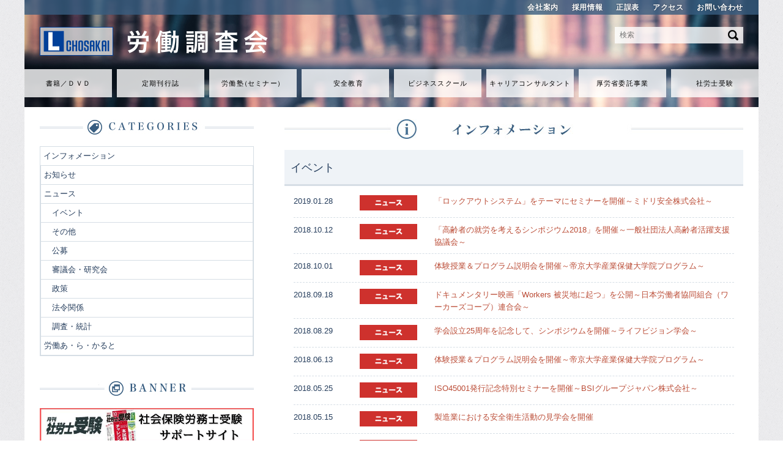

--- FILE ---
content_type: text/html; charset=UTF-8
request_url: https://www.chosakai.co.jp/category/information/news/news_cat05/page/2/
body_size: 8445
content:
				<!DOCTYPE HTML>
<html lang="ja">
<head>
<meta http-equiv="X-UA-Compatible" content="IE=Edge,chrome=1" />
<meta charset="UTF-8">
<meta name="viewport" content="width=1200" />
<link rel="stylesheet" href="https://www.chosakai.co.jp/wp/wp-content/themes/chosakai/style.css" />
<link rel="stylesheet" href="https://www.chosakai.co.jp/wp/wp-content/themes/chosakai/content.css" />
<link rel="stylesheet" href="https://www.chosakai.co.jp/wp/wp-content/themes/chosakai/renew/renew.css">

<title>イベント | 労働調査会 - Part 2</title>
<!--[if lt IE 9]>
<script src="https://www.chosakai.co.jp/wp/wp-content/themes/chosakai/include/html5shiv.js"></script>
<![endif]-->

<!-- All in One SEO Pack 2.12 by Michael Torbert of Semper Fi Web Design[485,497] -->
<link rel='prev' href='https://www.chosakai.co.jp/category/information/news/news_cat05/' />
<link rel='next' href='https://www.chosakai.co.jp/category/information/news/news_cat05/page/3/' />

<link rel="canonical" href="https://www.chosakai.co.jp/category/information/news/news_cat05/page/2/" />
			<script type="text/javascript" >
				window.ga=window.ga||function(){(ga.q=ga.q||[]).push(arguments)};ga.l=+new Date;
				ga('create', 'UA-74306334-1', 'auto');
				// Plugins
				
				ga('send', 'pageview');
			</script>
			<script async src="https://www.google-analytics.com/analytics.js"></script>
			<!-- /all in one seo pack -->
<link rel='dns-prefetch' href='//s.w.org' />
<link rel="alternate" type="application/rss+xml" title="労働調査会 &raquo; イベント カテゴリーのフィード" href="https://www.chosakai.co.jp/category/information/news/news_cat05/feed/" />
		<script type="text/javascript">
			window._wpemojiSettings = {"baseUrl":"https:\/\/s.w.org\/images\/core\/emoji\/11.2.0\/72x72\/","ext":".png","svgUrl":"https:\/\/s.w.org\/images\/core\/emoji\/11.2.0\/svg\/","svgExt":".svg","source":{"concatemoji":"https:\/\/www.chosakai.co.jp\/wp\/wp-includes\/js\/wp-emoji-release.min.js?ver=5.1.1"}};
			!function(a,b,c){function d(a,b){var c=String.fromCharCode;l.clearRect(0,0,k.width,k.height),l.fillText(c.apply(this,a),0,0);var d=k.toDataURL();l.clearRect(0,0,k.width,k.height),l.fillText(c.apply(this,b),0,0);var e=k.toDataURL();return d===e}function e(a){var b;if(!l||!l.fillText)return!1;switch(l.textBaseline="top",l.font="600 32px Arial",a){case"flag":return!(b=d([55356,56826,55356,56819],[55356,56826,8203,55356,56819]))&&(b=d([55356,57332,56128,56423,56128,56418,56128,56421,56128,56430,56128,56423,56128,56447],[55356,57332,8203,56128,56423,8203,56128,56418,8203,56128,56421,8203,56128,56430,8203,56128,56423,8203,56128,56447]),!b);case"emoji":return b=d([55358,56760,9792,65039],[55358,56760,8203,9792,65039]),!b}return!1}function f(a){var c=b.createElement("script");c.src=a,c.defer=c.type="text/javascript",b.getElementsByTagName("head")[0].appendChild(c)}var g,h,i,j,k=b.createElement("canvas"),l=k.getContext&&k.getContext("2d");for(j=Array("flag","emoji"),c.supports={everything:!0,everythingExceptFlag:!0},i=0;i<j.length;i++)c.supports[j[i]]=e(j[i]),c.supports.everything=c.supports.everything&&c.supports[j[i]],"flag"!==j[i]&&(c.supports.everythingExceptFlag=c.supports.everythingExceptFlag&&c.supports[j[i]]);c.supports.everythingExceptFlag=c.supports.everythingExceptFlag&&!c.supports.flag,c.DOMReady=!1,c.readyCallback=function(){c.DOMReady=!0},c.supports.everything||(h=function(){c.readyCallback()},b.addEventListener?(b.addEventListener("DOMContentLoaded",h,!1),a.addEventListener("load",h,!1)):(a.attachEvent("onload",h),b.attachEvent("onreadystatechange",function(){"complete"===b.readyState&&c.readyCallback()})),g=c.source||{},g.concatemoji?f(g.concatemoji):g.wpemoji&&g.twemoji&&(f(g.twemoji),f(g.wpemoji)))}(window,document,window._wpemojiSettings);
		</script>
		<style type="text/css">
img.wp-smiley,
img.emoji {
	display: inline !important;
	border: none !important;
	box-shadow: none !important;
	height: 1em !important;
	width: 1em !important;
	margin: 0 .07em !important;
	vertical-align: -0.1em !important;
	background: none !important;
	padding: 0 !important;
}
</style>
	<link rel='stylesheet' id='wp-block-library-css'  href='https://www.chosakai.co.jp/wp/wp-includes/css/dist/block-library/style.min.css?ver=5.1.1' type='text/css' media='all' />
<link rel='stylesheet' id='font-awesome-css'  href='https://www.chosakai.co.jp/wp/wp-content/plugins/arconix-shortcodes/includes/css/font-awesome.min.css?ver=4.6.3' type='text/css' media='all' />
<link rel='stylesheet' id='arconix-shortcodes-css'  href='https://www.chosakai.co.jp/wp/wp-content/plugins/arconix-shortcodes/includes/css/arconix-shortcodes.min.css?ver=2.1.7' type='text/css' media='all' />
<link rel='stylesheet' id='contact-form-7-css'  href='https://www.chosakai.co.jp/wp/wp-content/plugins/contact-form-7/includes/css/styles.css?ver=5.1.1' type='text/css' media='all' />
<link rel='stylesheet' id='wp-pagenavi-css'  href='https://www.chosakai.co.jp/wp/wp-content/plugins/wp-pagenavi/pagenavi-css.css?ver=2.70' type='text/css' media='all' />
<link rel='stylesheet' id='mimetypes-link-icons-css'  href='https://www.chosakai.co.jp/wp/wp-content/plugins/mimetypes-link-icons/css/style.php?cssvars=bXRsaV9oZWlnaHQ9MTYmbXRsaV9pbWFnZV90eXBlPXBuZyZtdGxpX2xlZnRvcnJpZ2h0PWxlZnQ&#038;ver=3.0' type='text/css' media='all' />
<script type='text/javascript' src='https://www.chosakai.co.jp/wp/wp-includes/js/jquery/jquery.js?ver=1.12.4'></script>
<script type='text/javascript' src='https://www.chosakai.co.jp/wp/wp-includes/js/jquery/jquery-migrate.min.js?ver=1.4.1'></script>
<script type='text/javascript' src='https://www.chosakai.co.jp/wp/wp-content/themes/chosakai/include/jquery.tile.js?ver=5.1.1'></script>
<script type='text/javascript' src='https://www.chosakai.co.jp/wp/wp-content/themes/chosakai/include/jquery.carouFredSel-6.2.1-packed.js?ver=5.1.1'></script>
<script type='text/javascript' src='https://www.chosakai.co.jp/wp/wp-content/themes/chosakai/include/base.js?ver=5.1.1'></script>
<link rel='https://api.w.org/' href='https://www.chosakai.co.jp/wp-json/' />
<link rel="EditURI" type="application/rsd+xml" title="RSD" href="https://www.chosakai.co.jp/wp/xmlrpc.php?rsd" />
<link rel="wlwmanifest" type="application/wlwmanifest+xml" href="https://www.chosakai.co.jp/wp/wp-includes/wlwmanifest.xml" /> 
<meta name="generator" content="WordPress 5.1.1" />
	<script type="text/javascript" src="http://maps.google.com/maps/api/js?sensor=false"></script>
	<style type="text/css">
        .entry-content img {max-width: 100000%; /* override */}
    </style> 
	<script type="text/javascript">
	window._se_plugin_version = '8.1.9';
</script>
<meta name="redi-version" content="1.1.3" /></head>
<body class="archive paged category category-news_cat05 category-405 paged-2 category-paged-2">




<div class="wrapper ">
<div id="container" class="sub">





<header>
	<div class="header_sub clearfix">
		<ul class="clearfix">
			<li><a href="https://www.chosakai.co.jp/company">会社案内</a></li>
			<li><a href="https://www.chosakai.co.jp/recruit">採用情報</a></li>
			<li><a href="https://www.chosakai.co.jp/errata">正誤表</a></li>
			<li><a href="https://www.chosakai.co.jp/company">アクセス</a></li>
			<li><a href="https://www.chosakai.co.jp/contact">お問い合わせ</a></li>
		</ul>
	</div><!-- .header_sub -->
	<div class="header_main">
		<div class="header_main_inner clearfix">
			<h1><a href="https://www.chosakai.co.jp"><img src="https://www.chosakai.co.jp/wp/wp-content/themes/chosakai/images/renew/logo.png" alt="労働調査会"></a></h1>
			<form action="https://www.chosakai.co.jp/" method="get">
									<input type="text" placeholder="検索" name="s" id="s">
								<input type="image" src="https://www.chosakai.co.jp/wp/wp-content/themes/chosakai/images/renew/search_button.png" alt="検索">
			</form>
		</div><!-- .header_main_inner -->
		<ul class="clearfix">
            <li><a href="https://www.chosakai.co.jp/publications">書籍／ＤＶＤ</a></li>
            <li><a href="https://www.chosakai.co.jp/teikishi">定期刊行誌</a></li>
            <li><a href="https://www.chosakai.co.jp/seminar">労働<span class="space_01">塾</span><span class="space_02">（</span>セミナ<span class="space_02">ー</span>）</a></li>
            <li><a href="https://www.chosakai.co.jp/education">安全教育</a></li>
            <li><a href="http://biz.chosakai.ne.jp/">ビジネススクール</a></li>
            <li><a href="https://career-chosakai.jp/">キャリアコンサルタント</a></li>
			<li><a href="https://www.chosakai.co.jp/information/info/20613/">厚労省委託事業</a></li>
			<li><a href="http://m-sharoushi.chosakai.ne.jp/">社労士受験</a></li>
		</ul>
	</div><!-- .header_main -->
</header>
				<div id="content_wrap" class="clearfix">	
					<div id="content_wrap_in" class="clearfix">
						<div id="main_content">






																						<h2><img src="https://www.chosakai.co.jp/wp/wp-content/themes/chosakai/images/info_h_information.jpg" width="750" alt="" /></h2>


							<section class="entry">

														<h2>イベント</h2>
															<!--								-->
								
								


    <!-- content Start -->
								
								<ul class="topic_list">
																		
									<li class="clearfix"><span class="date">2019.01.28</span>
									
																											<!-- WP_Term Object
(
    [term_id] => 36
    [name] => ニュース
    [slug] => news
    [term_group] => 0
    [term_taxonomy_id] => 36
    [taxonomy] => category
    [description] => 
    [parent] => 1
    [count] => 733
    [filter] => raw
    [term_order] => 6
)
 -->
									<span class="category">
									<a href="https://www.chosakai.co.jp/category/information/news/">
									<img src="https://www.chosakai.co.jp/wp/wp-content/themes/chosakai/images/info_icon_news.gif" width="" alt="ニュース" />
									</a>
									</span>
																		
																											<span class="title"><a href="https://www.chosakai.co.jp/information/news/22096/">「ロックアウトシステム」をテーマにセミナーを開催～ミドリ安全株式会社～</a></span>
																		</li>
																	
									<li class="clearfix"><span class="date">2018.10.12</span>
									
																											<!-- WP_Term Object
(
    [term_id] => 36
    [name] => ニュース
    [slug] => news
    [term_group] => 0
    [term_taxonomy_id] => 36
    [taxonomy] => category
    [description] => 
    [parent] => 1
    [count] => 733
    [filter] => raw
    [term_order] => 6
)
 -->
									<span class="category">
									<a href="https://www.chosakai.co.jp/category/information/news/">
									<img src="https://www.chosakai.co.jp/wp/wp-content/themes/chosakai/images/info_icon_news.gif" width="" alt="ニュース" />
									</a>
									</span>
																		
																											<span class="title"><a href="https://www.chosakai.co.jp/information/news/21644/">「高齢者の就労を考えるシンポジウム2018」を開催～一般社団法人高齢者活躍支援協議会～</a></span>
																		</li>
																	
									<li class="clearfix"><span class="date">2018.10.01</span>
									
																											<!-- WP_Term Object
(
    [term_id] => 36
    [name] => ニュース
    [slug] => news
    [term_group] => 0
    [term_taxonomy_id] => 36
    [taxonomy] => category
    [description] => 
    [parent] => 1
    [count] => 733
    [filter] => raw
    [term_order] => 6
)
 -->
									<span class="category">
									<a href="https://www.chosakai.co.jp/category/information/news/">
									<img src="https://www.chosakai.co.jp/wp/wp-content/themes/chosakai/images/info_icon_news.gif" width="" alt="ニュース" />
									</a>
									</span>
																		
																											<span class="title"><a href="https://www.chosakai.co.jp/information/news/21595/">体験授業＆プログラム説明会を開催～帝京大学産業保健大学院プログラム～</a></span>
																		</li>
																	
									<li class="clearfix"><span class="date">2018.09.18</span>
									
																											<!-- WP_Term Object
(
    [term_id] => 36
    [name] => ニュース
    [slug] => news
    [term_group] => 0
    [term_taxonomy_id] => 36
    [taxonomy] => category
    [description] => 
    [parent] => 1
    [count] => 733
    [filter] => raw
    [term_order] => 6
)
 -->
									<span class="category">
									<a href="https://www.chosakai.co.jp/category/information/news/">
									<img src="https://www.chosakai.co.jp/wp/wp-content/themes/chosakai/images/info_icon_news.gif" width="" alt="ニュース" />
									</a>
									</span>
																		
																											<span class="title"><a href="https://www.chosakai.co.jp/information/news/21561/">ドキュメンタリー映画「Workers 被災地に起つ」を公開～日本労働者協同組合（ワーカーズコープ）連合会～</a></span>
																		</li>
																	
									<li class="clearfix"><span class="date">2018.08.29</span>
									
																											<!-- WP_Term Object
(
    [term_id] => 36
    [name] => ニュース
    [slug] => news
    [term_group] => 0
    [term_taxonomy_id] => 36
    [taxonomy] => category
    [description] => 
    [parent] => 1
    [count] => 733
    [filter] => raw
    [term_order] => 6
)
 -->
									<span class="category">
									<a href="https://www.chosakai.co.jp/category/information/news/">
									<img src="https://www.chosakai.co.jp/wp/wp-content/themes/chosakai/images/info_icon_news.gif" width="" alt="ニュース" />
									</a>
									</span>
																		
																											<span class="title"><a href="https://www.chosakai.co.jp/information/news/21239/">学会設立25周年を記念して、シンポジウムを開催～ライフビジョン学会～</a></span>
																		</li>
																	
									<li class="clearfix"><span class="date">2018.06.13</span>
									
																											<!-- WP_Term Object
(
    [term_id] => 36
    [name] => ニュース
    [slug] => news
    [term_group] => 0
    [term_taxonomy_id] => 36
    [taxonomy] => category
    [description] => 
    [parent] => 1
    [count] => 733
    [filter] => raw
    [term_order] => 6
)
 -->
									<span class="category">
									<a href="https://www.chosakai.co.jp/category/information/news/">
									<img src="https://www.chosakai.co.jp/wp/wp-content/themes/chosakai/images/info_icon_news.gif" width="" alt="ニュース" />
									</a>
									</span>
																		
																											<span class="title"><a href="https://www.chosakai.co.jp/information/news/20843/">体験授業＆プログラム説明会を開催～帝京大学産業保健大学院プログラム～</a></span>
																		</li>
																	
									<li class="clearfix"><span class="date">2018.05.25</span>
									
																											<!-- WP_Term Object
(
    [term_id] => 36
    [name] => ニュース
    [slug] => news
    [term_group] => 0
    [term_taxonomy_id] => 36
    [taxonomy] => category
    [description] => 
    [parent] => 1
    [count] => 733
    [filter] => raw
    [term_order] => 6
)
 -->
									<span class="category">
									<a href="https://www.chosakai.co.jp/category/information/news/">
									<img src="https://www.chosakai.co.jp/wp/wp-content/themes/chosakai/images/info_icon_news.gif" width="" alt="ニュース" />
									</a>
									</span>
																		
																											<span class="title"><a href="https://www.chosakai.co.jp/information/news/20762/">ISO45001発行記念特別セミナーを開催～BSIグループジャパン株式会社～</a></span>
																		</li>
																	
									<li class="clearfix"><span class="date">2018.05.15</span>
									
																											<!-- WP_Term Object
(
    [term_id] => 36
    [name] => ニュース
    [slug] => news
    [term_group] => 0
    [term_taxonomy_id] => 36
    [taxonomy] => category
    [description] => 
    [parent] => 1
    [count] => 733
    [filter] => raw
    [term_order] => 6
)
 -->
									<span class="category">
									<a href="https://www.chosakai.co.jp/category/information/news/">
									<img src="https://www.chosakai.co.jp/wp/wp-content/themes/chosakai/images/info_icon_news.gif" width="" alt="ニュース" />
									</a>
									</span>
																		
																											<span class="title"><a href="https://www.chosakai.co.jp/information/news/20719/">製造業における安全衛生活動の見学会を開催</a></span>
																		</li>
																	
									<li class="clearfix"><span class="date">2018.05.01</span>
									
																											<!-- WP_Term Object
(
    [term_id] => 36
    [name] => ニュース
    [slug] => news
    [term_group] => 0
    [term_taxonomy_id] => 36
    [taxonomy] => category
    [description] => 
    [parent] => 1
    [count] => 733
    [filter] => raw
    [term_order] => 6
)
 -->
									<span class="category">
									<a href="https://www.chosakai.co.jp/category/information/news/">
									<img src="https://www.chosakai.co.jp/wp/wp-content/themes/chosakai/images/info_icon_news.gif" width="" alt="ニュース" />
									</a>
									</span>
																		
																											<span class="title"><a href="https://www.chosakai.co.jp/information/news/20660/">「メンタルヘルス対策」をテーマにセミナーを開催～大原記念労働科学研究所～</a></span>
																		</li>
																	
									<li class="clearfix"><span class="date">2026.01.19</span>
									
																											<!-- WP_Term Object
(
    [term_id] => 405
    [name] => イベント
    [slug] => news_cat05
    [term_group] => 0
    [term_taxonomy_id] => 419
    [taxonomy] => category
    [description] => 
    [parent] => 36
    [count] => 138
    [filter] => raw
    [term_order] => 1
)
 -->
									<span class="category">
									<a href="https://www.chosakai.co.jp/category/information/news/news_cat05/">
									<img src="https://www.chosakai.co.jp/wp/wp-content/themes/chosakai/images/info_icon_news_cat05.gif" width="" alt="イベント" />
									</a>
									</span>
																		
																											<span class="title"><a href="https://www.chosakai.co.jp/information/news/news_cat05/35207/">第33回技能グランプリを開催～２月27日から４日間・大阪市等～</a></span>
																		</li>
																</ul>

								<div class='wp-pagenavi' role='navigation'>
<span class='pages'>2 / 14</span><a class="previouspostslink" rel="prev" href="https://www.chosakai.co.jp/category/information/news/news_cat05/">«</a><a class="page smaller" title="Page 1" href="https://www.chosakai.co.jp/category/information/news/news_cat05/">1</a><span aria-current='page' class='current'>2</span><a class="page larger" title="Page 3" href="https://www.chosakai.co.jp/category/information/news/news_cat05/page/3/">3</a><a class="page larger" title="Page 4" href="https://www.chosakai.co.jp/category/information/news/news_cat05/page/4/">4</a><a class="page larger" title="Page 5" href="https://www.chosakai.co.jp/category/information/news/news_cat05/page/5/">5</a><span class='extend'>...</span><a class="larger page" title="Page 10" href="https://www.chosakai.co.jp/category/information/news/news_cat05/page/10/">10</a><span class='extend'>...</span><a class="nextpostslink" rel="next" href="https://www.chosakai.co.jp/category/information/news/news_cat05/page/3/">»</a><a class="last" href="https://www.chosakai.co.jp/category/information/news/news_cat05/page/14/">最後 »</a>
</div>								
							</section>
							





						</div>
						<!-- // main content End -->
						
<div id="side_content">
	<aside>
		<!-- wenderhost subpages -->
		
		<!-- category list for archive, category, single template -->
						<div id="side_category" class="side_list_tal">
			<h2><img src="https://www.chosakai.co.jp/wp/wp-content/themes/chosakai/images/side_h_category.jpg" width="350" alt="カテゴリー" /></h2>

			
										
			<ul>
				<li class="cat-item cat-item-1 current-cat-ancestor"><a href="https://www.chosakai.co.jp/category/information/" >インフォメーション</a>
<ul class='children'>
	<li class="cat-item cat-item-35"><a href="https://www.chosakai.co.jp/category/information/info/" >お知らせ</a>
</li>
	<li class="cat-item cat-item-36 current-cat-parent current-cat-ancestor"><a href="https://www.chosakai.co.jp/category/information/news/" >ニュース</a>
	<ul class='children'>
	<li class="cat-item cat-item-405 current-cat"><a href="https://www.chosakai.co.jp/category/information/news/news_cat05/" >イベント</a>
</li>
	<li class="cat-item cat-item-404"><a href="https://www.chosakai.co.jp/category/information/news/news_cat07/" >その他</a>
</li>
	<li class="cat-item cat-item-406"><a href="https://www.chosakai.co.jp/category/information/news/news_cat06/" >公募</a>
</li>
	<li class="cat-item cat-item-407"><a href="https://www.chosakai.co.jp/category/information/news/news_cat03/" >審議会・研究会</a>
</li>
	<li class="cat-item cat-item-408"><a href="https://www.chosakai.co.jp/category/information/news/news_cat01/" >政策</a>
</li>
	<li class="cat-item cat-item-409"><a href="https://www.chosakai.co.jp/category/information/news/news_cat04/" >法令関係</a>
</li>
	<li class="cat-item cat-item-410"><a href="https://www.chosakai.co.jp/category/information/news/news_cat02/" >調査・統計</a>
</li>
	</ul>
</li>
	<li class="cat-item cat-item-34"><a href="https://www.chosakai.co.jp/category/information/alacarte/" >労働あ・ら・かると</a>
</li>
</ul>
</li>
			</ul>
		</div>
		




	<!-- 2017_03 Takayama date-archive commentout
		<div id="side_archive" class="side_list_tal">
			<h2><img src="https://www.chosakai.co.jp/wp/wp-content/themes/chosakai/images/side_h_archive.jpg" width="350" height="27" alt="アーカイブ" /></h2>

									<ul>
				<li><a href='https://www.chosakai.co.jp/date/2026/01/'>2026年1月</a></li>
	<li><a href='https://www.chosakai.co.jp/date/2025/12/'>2025年12月</a></li>
	<li><a href='https://www.chosakai.co.jp/date/2025/11/'>2025年11月</a></li>
	<li><a href='https://www.chosakai.co.jp/date/2025/10/'>2025年10月</a></li>
	<li><a href='https://www.chosakai.co.jp/date/2025/09/'>2025年9月</a></li>
	<li><a href='https://www.chosakai.co.jp/date/2025/08/'>2025年8月</a></li>
	<li><a href='https://www.chosakai.co.jp/date/2025/07/'>2025年7月</a></li>
	<li><a href='https://www.chosakai.co.jp/date/2025/06/'>2025年6月</a></li>
	<li><a href='https://www.chosakai.co.jp/date/2025/05/'>2025年5月</a></li>
	<li><a href='https://www.chosakai.co.jp/date/2025/04/'>2025年4月</a></li>
	<li><a href='https://www.chosakai.co.jp/date/2025/03/'>2025年3月</a></li>
	<li><a href='https://www.chosakai.co.jp/date/2025/02/'>2025年2月</a></li>
	<li><a href='https://www.chosakai.co.jp/date/2025/01/'>2025年1月</a></li>
	<li><a href='https://www.chosakai.co.jp/date/2024/12/'>2024年12月</a></li>
	<li><a href='https://www.chosakai.co.jp/date/2024/11/'>2024年11月</a></li>
	<li><a href='https://www.chosakai.co.jp/date/2024/10/'>2024年10月</a></li>
	<li><a href='https://www.chosakai.co.jp/date/2024/09/'>2024年9月</a></li>
	<li><a href='https://www.chosakai.co.jp/date/2024/08/'>2024年8月</a></li>
	<li><a href='https://www.chosakai.co.jp/date/2024/07/'>2024年7月</a></li>
	<li><a href='https://www.chosakai.co.jp/date/2024/06/'>2024年6月</a></li>
	<li><a href='https://www.chosakai.co.jp/date/2024/05/'>2024年5月</a></li>
	<li><a href='https://www.chosakai.co.jp/date/2024/04/'>2024年4月</a></li>
	<li><a href='https://www.chosakai.co.jp/date/2024/03/'>2024年3月</a></li>
	<li><a href='https://www.chosakai.co.jp/date/2024/02/'>2024年2月</a></li>
	<li><a href='https://www.chosakai.co.jp/date/2024/01/'>2024年1月</a></li>
	<li><a href='https://www.chosakai.co.jp/date/2023/12/'>2023年12月</a></li>
	<li><a href='https://www.chosakai.co.jp/date/2023/11/'>2023年11月</a></li>
	<li><a href='https://www.chosakai.co.jp/date/2023/10/'>2023年10月</a></li>
	<li><a href='https://www.chosakai.co.jp/date/2023/09/'>2023年9月</a></li>
	<li><a href='https://www.chosakai.co.jp/date/2023/08/'>2023年8月</a></li>
	<li><a href='https://www.chosakai.co.jp/date/2023/07/'>2023年7月</a></li>
	<li><a href='https://www.chosakai.co.jp/date/2023/06/'>2023年6月</a></li>
	<li><a href='https://www.chosakai.co.jp/date/2023/05/'>2023年5月</a></li>
	<li><a href='https://www.chosakai.co.jp/date/2023/04/'>2023年4月</a></li>
	<li><a href='https://www.chosakai.co.jp/date/2023/03/'>2023年3月</a></li>
	<li><a href='https://www.chosakai.co.jp/date/2023/02/'>2023年2月</a></li>
	<li><a href='https://www.chosakai.co.jp/date/2023/01/'>2023年1月</a></li>
	<li><a href='https://www.chosakai.co.jp/date/2022/12/'>2022年12月</a></li>
	<li><a href='https://www.chosakai.co.jp/date/2022/11/'>2022年11月</a></li>
	<li><a href='https://www.chosakai.co.jp/date/2022/10/'>2022年10月</a></li>
	<li><a href='https://www.chosakai.co.jp/date/2022/09/'>2022年9月</a></li>
	<li><a href='https://www.chosakai.co.jp/date/2022/08/'>2022年8月</a></li>
	<li><a href='https://www.chosakai.co.jp/date/2022/07/'>2022年7月</a></li>
	<li><a href='https://www.chosakai.co.jp/date/2022/06/'>2022年6月</a></li>
	<li><a href='https://www.chosakai.co.jp/date/2022/05/'>2022年5月</a></li>
	<li><a href='https://www.chosakai.co.jp/date/2022/04/'>2022年4月</a></li>
	<li><a href='https://www.chosakai.co.jp/date/2022/03/'>2022年3月</a></li>
	<li><a href='https://www.chosakai.co.jp/date/2022/02/'>2022年2月</a></li>
	<li><a href='https://www.chosakai.co.jp/date/2022/01/'>2022年1月</a></li>
	<li><a href='https://www.chosakai.co.jp/date/2021/12/'>2021年12月</a></li>
	<li><a href='https://www.chosakai.co.jp/date/2021/11/'>2021年11月</a></li>
	<li><a href='https://www.chosakai.co.jp/date/2021/10/'>2021年10月</a></li>
	<li><a href='https://www.chosakai.co.jp/date/2021/09/'>2021年9月</a></li>
	<li><a href='https://www.chosakai.co.jp/date/2021/08/'>2021年8月</a></li>
	<li><a href='https://www.chosakai.co.jp/date/2021/07/'>2021年7月</a></li>
	<li><a href='https://www.chosakai.co.jp/date/2021/06/'>2021年6月</a></li>
	<li><a href='https://www.chosakai.co.jp/date/2021/05/'>2021年5月</a></li>
	<li><a href='https://www.chosakai.co.jp/date/2021/04/'>2021年4月</a></li>
	<li><a href='https://www.chosakai.co.jp/date/2021/03/'>2021年3月</a></li>
	<li><a href='https://www.chosakai.co.jp/date/2021/02/'>2021年2月</a></li>
	<li><a href='https://www.chosakai.co.jp/date/2021/01/'>2021年1月</a></li>
	<li><a href='https://www.chosakai.co.jp/date/2020/12/'>2020年12月</a></li>
	<li><a href='https://www.chosakai.co.jp/date/2020/11/'>2020年11月</a></li>
	<li><a href='https://www.chosakai.co.jp/date/2020/10/'>2020年10月</a></li>
	<li><a href='https://www.chosakai.co.jp/date/2020/09/'>2020年9月</a></li>
	<li><a href='https://www.chosakai.co.jp/date/2020/08/'>2020年8月</a></li>
	<li><a href='https://www.chosakai.co.jp/date/2020/07/'>2020年7月</a></li>
	<li><a href='https://www.chosakai.co.jp/date/2020/06/'>2020年6月</a></li>
	<li><a href='https://www.chosakai.co.jp/date/2020/05/'>2020年5月</a></li>
	<li><a href='https://www.chosakai.co.jp/date/2020/04/'>2020年4月</a></li>
	<li><a href='https://www.chosakai.co.jp/date/2020/03/'>2020年3月</a></li>
	<li><a href='https://www.chosakai.co.jp/date/2020/02/'>2020年2月</a></li>
	<li><a href='https://www.chosakai.co.jp/date/2020/01/'>2020年1月</a></li>
	<li><a href='https://www.chosakai.co.jp/date/2019/12/'>2019年12月</a></li>
	<li><a href='https://www.chosakai.co.jp/date/2019/11/'>2019年11月</a></li>
	<li><a href='https://www.chosakai.co.jp/date/2019/10/'>2019年10月</a></li>
	<li><a href='https://www.chosakai.co.jp/date/2019/09/'>2019年9月</a></li>
	<li><a href='https://www.chosakai.co.jp/date/2019/08/'>2019年8月</a></li>
	<li><a href='https://www.chosakai.co.jp/date/2019/07/'>2019年7月</a></li>
	<li><a href='https://www.chosakai.co.jp/date/2019/06/'>2019年6月</a></li>
	<li><a href='https://www.chosakai.co.jp/date/2019/05/'>2019年5月</a></li>
	<li><a href='https://www.chosakai.co.jp/date/2019/04/'>2019年4月</a></li>
	<li><a href='https://www.chosakai.co.jp/date/2019/03/'>2019年3月</a></li>
	<li><a href='https://www.chosakai.co.jp/date/2019/02/'>2019年2月</a></li>
	<li><a href='https://www.chosakai.co.jp/date/2019/01/'>2019年1月</a></li>
	<li><a href='https://www.chosakai.co.jp/date/2018/12/'>2018年12月</a></li>
	<li><a href='https://www.chosakai.co.jp/date/2018/11/'>2018年11月</a></li>
	<li><a href='https://www.chosakai.co.jp/date/2018/10/'>2018年10月</a></li>
	<li><a href='https://www.chosakai.co.jp/date/2018/09/'>2018年9月</a></li>
	<li><a href='https://www.chosakai.co.jp/date/2018/08/'>2018年8月</a></li>
	<li><a href='https://www.chosakai.co.jp/date/2018/07/'>2018年7月</a></li>
	<li><a href='https://www.chosakai.co.jp/date/2018/06/'>2018年6月</a></li>
	<li><a href='https://www.chosakai.co.jp/date/2018/05/'>2018年5月</a></li>
	<li><a href='https://www.chosakai.co.jp/date/2018/04/'>2018年4月</a></li>
	<li><a href='https://www.chosakai.co.jp/date/2018/03/'>2018年3月</a></li>
	<li><a href='https://www.chosakai.co.jp/date/2018/02/'>2018年2月</a></li>
	<li><a href='https://www.chosakai.co.jp/date/2018/01/'>2018年1月</a></li>
	<li><a href='https://www.chosakai.co.jp/date/2017/12/'>2017年12月</a></li>
	<li><a href='https://www.chosakai.co.jp/date/2017/11/'>2017年11月</a></li>
	<li><a href='https://www.chosakai.co.jp/date/2017/10/'>2017年10月</a></li>
	<li><a href='https://www.chosakai.co.jp/date/2017/09/'>2017年9月</a></li>
	<li><a href='https://www.chosakai.co.jp/date/2017/08/'>2017年8月</a></li>
	<li><a href='https://www.chosakai.co.jp/date/2017/07/'>2017年7月</a></li>
	<li><a href='https://www.chosakai.co.jp/date/2017/06/'>2017年6月</a></li>
	<li><a href='https://www.chosakai.co.jp/date/2017/05/'>2017年5月</a></li>
	<li><a href='https://www.chosakai.co.jp/date/2017/04/'>2017年4月</a></li>
	<li><a href='https://www.chosakai.co.jp/date/2017/03/'>2017年3月</a></li>
	<li><a href='https://www.chosakai.co.jp/date/2017/02/'>2017年2月</a></li>
	<li><a href='https://www.chosakai.co.jp/date/2017/01/'>2017年1月</a></li>
	<li><a href='https://www.chosakai.co.jp/date/2016/12/'>2016年12月</a></li>
	<li><a href='https://www.chosakai.co.jp/date/2016/11/'>2016年11月</a></li>
	<li><a href='https://www.chosakai.co.jp/date/2016/10/'>2016年10月</a></li>
	<li><a href='https://www.chosakai.co.jp/date/2016/09/'>2016年9月</a></li>
	<li><a href='https://www.chosakai.co.jp/date/2016/08/'>2016年8月</a></li>
	<li><a href='https://www.chosakai.co.jp/date/2016/07/'>2016年7月</a></li>
	<li><a href='https://www.chosakai.co.jp/date/2016/06/'>2016年6月</a></li>
	<li><a href='https://www.chosakai.co.jp/date/2016/05/'>2016年5月</a></li>
	<li><a href='https://www.chosakai.co.jp/date/2016/04/'>2016年4月</a></li>
	<li><a href='https://www.chosakai.co.jp/date/2016/03/'>2016年3月</a></li>
	<li><a href='https://www.chosakai.co.jp/date/2016/02/'>2016年2月</a></li>
	<li><a href='https://www.chosakai.co.jp/date/2016/01/'>2016年1月</a></li>
	<li><a href='https://www.chosakai.co.jp/date/2015/12/'>2015年12月</a></li>
	<li><a href='https://www.chosakai.co.jp/date/2015/11/'>2015年11月</a></li>
	<li><a href='https://www.chosakai.co.jp/date/2015/10/'>2015年10月</a></li>
	<li><a href='https://www.chosakai.co.jp/date/2015/09/'>2015年9月</a></li>
	<li><a href='https://www.chosakai.co.jp/date/2015/08/'>2015年8月</a></li>
	<li><a href='https://www.chosakai.co.jp/date/2015/07/'>2015年7月</a></li>
	<li><a href='https://www.chosakai.co.jp/date/2015/06/'>2015年6月</a></li>
	<li><a href='https://www.chosakai.co.jp/date/2015/05/'>2015年5月</a></li>
	<li><a href='https://www.chosakai.co.jp/date/2015/04/'>2015年4月</a></li>
	<li><a href='https://www.chosakai.co.jp/date/2015/03/'>2015年3月</a></li>
	<li><a href='https://www.chosakai.co.jp/date/2015/02/'>2015年2月</a></li>
	<li><a href='https://www.chosakai.co.jp/date/2015/01/'>2015年1月</a></li>
	<li><a href='https://www.chosakai.co.jp/date/2014/12/'>2014年12月</a></li>
	<li><a href='https://www.chosakai.co.jp/date/2014/11/'>2014年11月</a></li>
	<li><a href='https://www.chosakai.co.jp/date/2014/10/'>2014年10月</a></li>
	<li><a href='https://www.chosakai.co.jp/date/2014/09/'>2014年9月</a></li>
	<li><a href='https://www.chosakai.co.jp/date/2014/08/'>2014年8月</a></li>
	<li><a href='https://www.chosakai.co.jp/date/2014/07/'>2014年7月</a></li>
	<li><a href='https://www.chosakai.co.jp/date/2014/06/'>2014年6月</a></li>
	<li><a href='https://www.chosakai.co.jp/date/2014/05/'>2014年5月</a></li>
	<li><a href='https://www.chosakai.co.jp/date/2014/04/'>2014年4月</a></li>
	<li><a href='https://www.chosakai.co.jp/date/2014/03/'>2014年3月</a></li>
	<li><a href='https://www.chosakai.co.jp/date/2014/02/'>2014年2月</a></li>
	<li><a href='https://www.chosakai.co.jp/date/2014/01/'>2014年1月</a></li>
	<li><a href='https://www.chosakai.co.jp/date/2013/12/'>2013年12月</a></li>
	<li><a href='https://www.chosakai.co.jp/date/2013/11/'>2013年11月</a></li>
	<li><a href='https://www.chosakai.co.jp/date/2013/10/'>2013年10月</a></li>
	<li><a href='https://www.chosakai.co.jp/date/2013/09/'>2013年9月</a></li>
	<li><a href='https://www.chosakai.co.jp/date/2013/08/'>2013年8月</a></li>
	<li><a href='https://www.chosakai.co.jp/date/2013/07/'>2013年7月</a></li>
	<li><a href='https://www.chosakai.co.jp/date/2013/06/'>2013年6月</a></li>
	<li><a href='https://www.chosakai.co.jp/date/2013/05/'>2013年5月</a></li>
	<li><a href='https://www.chosakai.co.jp/date/2013/04/'>2013年4月</a></li>
	<li><a href='https://www.chosakai.co.jp/date/2013/03/'>2013年3月</a></li>
	<li><a href='https://www.chosakai.co.jp/date/2013/02/'>2013年2月</a></li>
	<li><a href='https://www.chosakai.co.jp/date/2013/01/'>2013年1月</a></li>
	<li><a href='https://www.chosakai.co.jp/date/2012/12/'>2012年12月</a></li>
	<li><a href='https://www.chosakai.co.jp/date/2012/11/'>2012年11月</a></li>
	<li><a href='https://www.chosakai.co.jp/date/2012/10/'>2012年10月</a></li>
	<li><a href='https://www.chosakai.co.jp/date/2012/09/'>2012年9月</a></li>
	<li><a href='https://www.chosakai.co.jp/date/2012/07/'>2012年7月</a></li>
	<li><a href='https://www.chosakai.co.jp/date/2012/06/'>2012年6月</a></li>
	<li><a href='https://www.chosakai.co.jp/date/2012/05/'>2012年5月</a></li>
	<li><a href='https://www.chosakai.co.jp/date/2012/04/'>2012年4月</a></li>
	<li><a href='https://www.chosakai.co.jp/date/2012/03/'>2012年3月</a></li>
	<li><a href='https://www.chosakai.co.jp/date/2012/02/'>2012年2月</a></li>
	<li><a href='https://www.chosakai.co.jp/date/2012/01/'>2012年1月</a></li>
	<li><a href='https://www.chosakai.co.jp/date/2010/02/'>2010年2月</a></li>
	<li><a href='https://www.chosakai.co.jp/date/2008/07/'>2008年7月</a></li>
			</ul>
					</div> -->
		
		<div id="side_cmn_banner">
			<h2><img src="https://www.chosakai.co.jp/wp/wp-content/themes/chosakai/images/side_h_banner.jpg" width="350" height="27" alt="バナー" /></h2>
			<ul>
			<li id="widget_sp_image-27" class="widget widget_sp_image"><a href="https://m-sharoushi.chosakai.ne.jp/" target="_self" class="widget_sp_image-image-link"><img width="600" height="100" alt="社会保険労務士受験サポートサイト" class="attachment-full" style="max-width: 100%;" srcset="https://www.chosakai.co.jp/wp/wp-content/uploads/1a5264769724eaf3190cfd149adcf4af.jpg 600w, https://www.chosakai.co.jp/wp/wp-content/uploads/1a5264769724eaf3190cfd149adcf4af-300x50.jpg 300w, https://www.chosakai.co.jp/wp/wp-content/uploads/1a5264769724eaf3190cfd149adcf4af-160x27.jpg 160w, https://www.chosakai.co.jp/wp/wp-content/uploads/1a5264769724eaf3190cfd149adcf4af-170x28.jpg 170w" sizes="(max-width: 600px) 100vw, 600px" src="https://www.chosakai.co.jp/wp/wp-content/uploads/1a5264769724eaf3190cfd149adcf4af.jpg" /></a></li>
<li id="widget_sp_image-28" class="widget widget_sp_image"><a href="https://career-chosakai.jp/" target="_self" class="widget_sp_image-image-link"><img width="621" height="124" alt="労働調査会キャリアコンサルタント養成講習" class="attachment-full" style="max-width: 100%;" srcset="https://www.chosakai.co.jp/wp/wp-content/uploads/50f78fbbf3a48e6496cffbdb895e2092.jpg 621w, https://www.chosakai.co.jp/wp/wp-content/uploads/50f78fbbf3a48e6496cffbdb895e2092-300x60.jpg 300w, https://www.chosakai.co.jp/wp/wp-content/uploads/50f78fbbf3a48e6496cffbdb895e2092-160x32.jpg 160w, https://www.chosakai.co.jp/wp/wp-content/uploads/50f78fbbf3a48e6496cffbdb895e2092-170x34.jpg 170w" sizes="(max-width: 621px) 100vw, 621px" src="https://www.chosakai.co.jp/wp/wp-content/uploads/50f78fbbf3a48e6496cffbdb895e2092.jpg" /></a></li>
<li id="widget_sp_image-17" class="widget widget_sp_image"><a href="http://biz.chosakai.ne.jp/" target="_self" class="widget_sp_image-image-link"><img width="600" height="100" class="attachment-full" style="max-width: 100%;" srcset="https://www.chosakai.co.jp/wp/wp-content/uploads/home_banner_in_03.png 600w, https://www.chosakai.co.jp/wp/wp-content/uploads/home_banner_in_03-300x50.png 300w, https://www.chosakai.co.jp/wp/wp-content/uploads/home_banner_in_03-160x26.png 160w, https://www.chosakai.co.jp/wp/wp-content/uploads/home_banner_in_03-170x28.png 170w" sizes="(max-width: 600px) 100vw, 600px" src="https://www.chosakai.co.jp/wp/wp-content/uploads/home_banner_in_03.png" /></a></li>
<li id="widget_sp_image-22" class="widget widget_sp_image"><a href="https://www.chosakai.co.jp/information/info/20613/" target="_self" class="widget_sp_image-image-link"><img width="600" height="100" class="attachment-full" style="max-width: 100%;" srcset="https://www.chosakai.co.jp/wp/wp-content/uploads/home_banner_in_04.png 600w, https://www.chosakai.co.jp/wp/wp-content/uploads/home_banner_in_04-300x50.png 300w, https://www.chosakai.co.jp/wp/wp-content/uploads/home_banner_in_04-160x26.png 160w, https://www.chosakai.co.jp/wp/wp-content/uploads/home_banner_in_04-170x28.png 170w" sizes="(max-width: 600px) 100vw, 600px" src="https://www.chosakai.co.jp/wp/wp-content/uploads/home_banner_in_04.png" /></a></li>
<li id="widget_sp_image-18" class="widget widget_sp_image"><a href="https://www.chosakai.co.jp/chosakai/publications/5524/" target="_self" class="widget_sp_image-image-link"><img width="600" height="100" class="attachment-full" style="max-width: 100%;" srcset="https://www.chosakai.co.jp/wp/wp-content/uploads/home_banner_in_05.png 600w, https://www.chosakai.co.jp/wp/wp-content/uploads/home_banner_in_05-300x50.png 300w, https://www.chosakai.co.jp/wp/wp-content/uploads/home_banner_in_05-160x26.png 160w, https://www.chosakai.co.jp/wp/wp-content/uploads/home_banner_in_05-170x28.png 170w" sizes="(max-width: 600px) 100vw, 600px" src="https://www.chosakai.co.jp/wp/wp-content/uploads/home_banner_in_05.png" /></a></li>
			</ul>
		</div>

	</aside>
</div>					</div>
					<!-- // #content_wrap_in End -->
					</div><!-- #container -->
</div><!-- .wrapper -->





<footer>
	<p><a href="https://www.chosakai.co.jp/privacy">プライバシーポリシー</a> ｜ <a href="https://www.chosakai.co.jp/advertise/ad-teikikankoshi/">広告掲載について</a> ｜ <a href="https://www.chosakai.co.jp/specific-trade">特商法上の表記</a> ｜ <a href="https://www.chosakai.co.jp/link">リンク集</a></p>
<p>株式会社　労働調査会</p>
<p>〒170-0004　東京都豊島区北大塚2-4-5　調査会ビル</p>
<p>TEL 03-3915-6401(代表)</p>
<p>&copy;ROUDOCHOUSAKAI Co. 2026</p>
</footer>


<script>
jQuery(".radio-328 input").click(function(){
	if(jQuery(this).val() == "有"){
		jQuery("tr#school th").css("display","table-cell");
		jQuery("tr#school td").css("display","table-cell");
	}else{
		jQuery("tr#school th").css("display","none");
		jQuery("tr#school td").css("display","none");
	}});
</script>



<!-- tracker added by Ultimate Google Analytics plugin v1.6.0: http://www.oratransplant.nl/uga -->
<script type="text/javascript">
var gaJsHost = (("https:" == document.location.protocol) ? "https://ssl." : "http://www.");
document.write(unescape("%3Cscript src='" + gaJsHost + "google-analytics.com/ga.js' type='text/javascript'%3E%3C/script%3E"));
</script>
<script type="text/javascript">
var pageTracker = _gat._getTracker("UA-74306334-1");
pageTracker._initData();
pageTracker._trackPageview();
</script>
<script type='text/javascript'>
/* <![CDATA[ */
var wpcf7 = {"apiSettings":{"root":"https:\/\/www.chosakai.co.jp\/wp-json\/contact-form-7\/v1","namespace":"contact-form-7\/v1"}};
/* ]]> */
</script>
<script type='text/javascript' src='https://www.chosakai.co.jp/wp/wp-content/plugins/contact-form-7/includes/js/scripts.js?ver=5.1.1'></script>
<script type='text/javascript'>
/* <![CDATA[ */
var i18n_mtli = {"hidethings":"1","enable_async":"","enable_async_debug":"","avoid_selector":".wp-caption"};
/* ]]> */
</script>
<script type='text/javascript' src='https://www.chosakai.co.jp/wp/wp-content/plugins/mimetypes-link-icons/js/mtli-str-replace.min.js?ver=3.1.0'></script>
<script type='text/javascript' src='https://www.chosakai.co.jp/wp/wp-includes/js/wp-embed.min.js?ver=5.1.1'></script>
</body>
</html>

--- FILE ---
content_type: text/css
request_url: https://www.chosakai.co.jp/wp/wp-content/themes/chosakai/content.css
body_size: 4160
content:
@charset "UTF-8";

.entry h3 {
	font-size: 1.2em;
	margin-bottom: 20px;
	border-left: 5px solid #d6dee5;
	border-bottom: 1px solid #d6dee5;	
	padding-left: 10px;
}


.entry h3.h3_bgblue {
	font-size: 1.2em;
	margin-bottom: 20px;
	padding: 10px;
	background: #d6dee5;
}



.entry h4 {
        font-size: 16px;
	margin-bottom: 20px;
	border-left: 5px solid #d6dee5;
	padding-left: 10px;
}

.entry h5 {
	font-weight: bold;
	font-size: 14px;
}

.entry ul {
	margin-left: 20px;
}
.entry ul li {
	margin-left: 10px;
}
.entry p {
	margin-bottom: 20px;
}

.entry ul,
.entry ol {
	margin-left: 1.5em;
	margin-bottom: 20px;
}

.entry ul li {
	list-style-type: disc;
	margin-bottom: 10px;
	margin-left: 10px;
}

.entry ol li {
	list-style-type: decimal;
	margin-bottom: 10px;
	margin-left: 10px;
}

.entry table {
	margin-bottom: 20px;
}

.entry table th {
	padding: 5px;
}

.entry table td {
	padding: 5px;
}

.entry .pub_content_table th {
	font-weight: bold;
	padding: 3px;
}

.entry .pub_content_table td {
	padding: 3px;
}

.entry table.bor_c th,
.entry table.bor_c td {
	border: 1px solid #ccc;
}

.entry table.bgf5 th {
	background: #f5f5f5;
}


.entry p.copy{
 font-size: 1.1em;
}

/* 2017_04労働塾・安全教育のスタイル */
/* 労働塾 */
.u-entry_rel{
	position: relative;
}
.u-entry_abs{
	position: absolute;
}
.cl-seminar .entry h3,
.cl-education .entry h2{
	border: none;
	padding: 5px 15px 3px 35px;
	background-image:
	url('images/entry_h3_border.png');
	background-color: #62c75f;
	background-repeat:
	no-repeat,
	no-repeat;
	background-size: 6px 80%;
	background-position: left 15px bottom;
	color: #fff;
}

.cl-seminar .entry__enclosure,
.cl-education .entry__enclosure{
	padding: 15px;
	border-left: 6px solid #447850;
	background: #fdd08a;
}
.cl-seminar .entry a.u-entry_abs{
	top: 20px;
	right: 35px;
	-webkit-transition: .3s;
	-moz-transition: .3s;
	-ms-transition: .3s;
	-o-transition: .3s;
	transition: .3s;
}
.cl-seminar .entry a.u-entry_abs:hover{
	opacity: 0.7;
}
.cl-seminar .entry .u-entry_abs img{
	width: 170px;
	height: auto;
}

/* セミナーテーブル 開催日程一覧*/
.cl-seminar .seminar_infolist_wrap table{
	border: 1px solid #999999;
}
.cl-seminar .seminar_infolist_wrap table th{
	padding: 7px;
	background:#375d80;
	color: #fff;
	font-size: 13px;
	border-right: 1px solid #fff;
	text-align: center;
	font-weight: bold;
	letter-spacing: 2px;
}
.cl-seminar .seminar_infolist_wrap table td{
	padding: 7px;
	font-size: 12px;
	color: #003366;
	border-right: 1px solid #999999;
	border-bottom: 1px dashed #999999;
}
.cl-seminar .seminar_infolist_wrap table .ttl-month td{
	background: #ffb74b;
	font-size: 13px;
	padding: 7px;
	font-weight: bold;
	text-align: left!important;
	border-bottom: none;
	border-right: none!important;
}

.cl-seminar .seminar_infolist_wrap table tr:last-child td{
	border-bottom: none;
}
/* .cl-seminar .seminar_infolist_wrap table td.sem-bengosi a{
	display: block
} */
.cl-seminar .seminar_infolist_wrap table th:first-child,
.cl-seminar .seminar_infolist_wrap table td:first-child{
	width: 60px;
	text-align: center;
}
.cl-seminar .seminar_infolist_wrap table th:nth-child(2),
.cl-seminar .seminar_infolist_wrap table td:nth-child(2){
	width: 145px;
	text-align: center;
}
.cl-seminar .seminar_infolist_wrap table th:nth-child(3),
.cl-seminar .seminar_infolist_wrap table td:nth-child(3){
	width: 100px;
	text-align: center;
}
.cl-seminar .seminar_infolist_wrap table th:nth-child(4),
.cl-seminar .seminar_infolist_wrap table td:nth-child(4){
	width: 235px;
}
.cl-seminar .seminar_infolist_wrap table th:nth-child(5),
.cl-seminar .seminar_infolist_wrap table td:nth-child(5){
	width: 120px;
}
.cl-seminar .seminar_infolist_wrap table th:last-child,
.cl-seminar .seminar_infolist_wrap table td:last-child{
	width: 100px;
	border-right: none;
	text-align: center;
}
/* セミナーテーブル 過去一覧*/


.cl-pastseminar .seminar_infolist_wrap table{
	border: 1px solid #999999;
}
.cl-pastseminar .seminar_infolist_wrap table th{
	padding: 7px;
	background:#375d80;
	color: #fff;
	font-size: 13px;
	border-right: 1px solid #fff;
	text-align: center;
	font-weight: bold;
	letter-spacing: 2px;
}
.cl-pastseminar .seminar_infolist_wrap table td{
	padding: 7px;
	font-size: 12px;
	color: #003366;
	border-right: 1px solid #999999;
	border-bottom: 1px dashed #999999;
}
.cl-pastseminar .seminar_infolist_wrap table .ttl-month td{
	background: #ffb74b;
	font-size: 13px;
	padding: 7px;
	font-weight: bold;
	text-align: left!important;
	border-bottom: none;
	border-right: none!important;
}
.cl-pastseminar .seminar_infolist_wrap table th:first-child,
.cl-pastseminar .seminar_infolist_wrap table td:first-child{
	width: 60px;
	text-align: center;
}
.cl-pastseminar .seminar_infolist_wrap table th:nth-child(2),
.cl-pastseminar .seminar_infolist_wrap table td:nth-child(2){
	width: 145px;
	text-align: center;
}
.cl-pastseminar .seminar_infolist_wrap table th:nth-child(3),
.cl-pastseminar .seminar_infolist_wrap table td:nth-child(3){
	width: 100px;
	text-align: center;
}
.cl-pastseminar .seminar_infolist_wrap table th:nth-child(5),
.cl-pastseminar .seminar_infolist_wrap table td:nth-child(5){
	width: 120px;
}

/* 労働塾　記事ページ　cl-seminar-info */
.cl-seminar-info .single_entry_header{
	margin-bottom: 25px;
}
.cl-seminar-info .seminer-infosub{
	background: #f28e46;
	padding: 5px 5px 5px 20px;
}
.cl-seminar-info .seminer-infosub .left{
	float: left;
	width: 70%;
}
.cl-seminar-info .seminer-infosub .right{
	float: right;
	width: 30%;
	text-align: right;
}
.cl-seminar-info .seminer-infosub .left span.date{
	display: inline-block;
	margin-top: 1px;
	font-size: 15px;
	color:#003366;
	font-weight: bold;
	letter-spacing: 2px;
}
.cl-seminar-info .seminer-infosub .left span.venue{
	display: inline-block;
	margin-top: 1px;
	font-size: 15px;
	color:#003366;
	letter-spacing: 2px;
}

.cl-seminar-info .seminer-infosub .right img{
	vertical-align: middle;
}
.cl-seminar-info .ttl_wrap{
	background-color: #d3ebdc;
	background-image:url('images/seminfo_singlettl_bg01.png');
	background-repeat:
		no-repeat, /* 最前面の背景レイヤーに対応 */
		no-repeat;
	background-position:
		bottom right,
		top left; /* 最前面の背景レイヤーに対応 */
	background-size:
		25px 25px,
		cover;
	padding: 15px 20px;
}

.cl-seminar-info .ttl_wrap .left{
	float: left;
	width: 65px;
}
.cl-seminar-info .ttl_wrap .left p{
	font-size: 15px;
	color:#003366;
	font-weight: bold;
	letter-spacing: 2px;
}
.cl-seminar-info .ttl_wrap .right{
	float: right;
	width: 630px;
	border-left: 7px solid #f28e46;
}

.cl-seminar-info #main_content .entry .ttl_wrap h2{
	padding: 0;
	padding-left: 17px;
	margin-bottom: 10px;
	font-size: 15px;
	color:#003366;
	font-weight: bold;
	letter-spacing: 2px;
	background: none;
	border: none;
}
.cl-seminar-info .ttl_wrap h3{
	background: none;
	margin-bottom: 0;
	padding: 0;
	padding-left: 17px;
	border: none;
	font-size: 15px;
	color:#003366;
	letter-spacing: 2px;
}
.cl-seminar-info h3.tbl-ttl{
	border: none;
	padding: 5px 15px 3px 35px;
	background-image:
	url('images/entry_h3_border.png');
	background-color: #62c75f;
	background-repeat:
	no-repeat,
	no-repeat;
	background-size: 6px 80%;
	background-position: left 15px bottom;
	color: #fff;
}

.howto-apply a{
	display: block;
	margin: 10px auto;
	width: 160px;
	height: auto;
}
.howto-apply a:hover{
	opacity: 0.7;
}
.howto-apply a img{
	width: 100%;
	height: auto;
}
.cl-seminar-info .link_btn_wrap h4{
	border-left: none;
	font-size: 18px;
	font-weight: bold;
	color: #990000;
	letter-spacing: 2px;
	text-align: center;
	margin-bottom: 18px;
}
.cl-seminar-info .link_btn_wrap p{
	margin-bottom: 10px;
	text-align: center;
}
.cl-seminar-info .link_btn_wrap h4::after{
	content: "";
	background: url('images/vec_under.png')no-repeat bottom;
	-webkit-background-size: 33px 15px;
	background-size: 33px 15px;
	display: block;
	width: 33px;
	height: 15px;
	margin: 18px auto 0;
}
.cl-seminar-info .link_btn_wrap .img_wrap{
	width: 210px;
	margin: 0 auto 18px;
	height: auto;
}
.cl-seminar-info .link_btn_wrap .img_wrap img{
	width: 100%;
	height: auto;
}
.cl-seminar-info .contact_form_btn{
	background: none;
	border: none;
	width: 210px;
	margin: 0 auto;
	height: auto;
}
.cl-seminar-info .contact_form_btn img{
	width: 100%;
}
.cl-seminar-info .co-organized{
	padding: 20px;
	border: 1px solid #166242;
	font-size: 15px;
	text-align: center;
	color: #003366;
	width: 400px;
	margin: 0 auto;
}
.cl-seminar-info .co-organized p{
	margin-bottom: 10px;
	font-weight: bold;
	color: #166242;
	font-size: 15px;
}
.cl-seminar-info .co-organized p:nth-child(2){
	margin-top: 10px;
}


/* 安全教育 */
.cl-education_desc .side_list_tal h2 img,
.cl-education .side_list_tal h2 img{
	width: 100%;
	height: auto;
}
.cl-education #main_content .education_top h2{
	margin-bottom: 25px;
	font-size: 15px;
	border: none;
	padding: 5px 15px 3px 35px;
	background-image:
	url('images/entry_h3_border.png');
	background-color: #62c75f;
	background-repeat:
	no-repeat,
	no-repeat;
	background-size: 6px 80%;
	background-position: left 15px bottom;
	color: #fff;
}
.cl-education #main_content .education_top .edu_description >p{
	color: #003366;
	font-size: 12px;
	margin-bottom: 25px;
	line-height: 2;
}
.cl-education .box_in{
	width: 530px;
	margin: 0 auto 50px;
	padding: 20px 40px;
	background-color: #a8d7b9;
	background-image: url('images/edu_bg_right01.png');
	background-repeat: no-repeat, /* 最前面の背景レイヤーに対応 */ no-repeat;
	background-position: bottom right, top left;
	background-size: 25px 25px, cover;
}
.cl-education .box_in .left{
	float: left;
	width: 130px;
	padding-right: 20px;
	border-right: 6px solid #f28e46;
}
.cl-education .box_in .right{
	float: right;
	width: 350px;
}
.cl-education .box_in .left p{
	margin-bottom: 0;
	font-size: 15px;
	color: #003366;
	font-weight: bold;
	letter-spacing: 3px;
}
.cl-education .box_in .right p{
	margin-bottom: 0;
	font-size: 15px;
	color: #003366;
	letter-spacing: 3px;
}
.cl-education .box_in .right p a{
	color: #003366;
	text-decoration: underline;
}
.cl-education .box_in .right p a:hover{
	text-decoration: none;
}
.cl-education .education_top .under_box{
	border: 1px solid #166242;
	padding: 20px;
}
.cl-education .education_top .under_box p::before{
	content: "※";
	position: absolute;
	left: 0;
	top: 0;
	width: 12px;
	height: 12px;
}
.cl-education .education_top .under_box p{
	position: relative;
	font-size: 12px;
	/* letter-spacing: 1px; */
	font-weight: bold;
	color: #166242;
	margin-bottom:20px;
	padding-left: 18px;
	font-family: "ヒラギノ角ゴ Pro W3","Hiragino Kaku Gothic Pro","メイリオ",Meiryo,Osaka,"ＭＳ Ｐゴシック","MS PGothic",sans-serif
}
.cl-education .education_top .under_box p:nth-child(2){
	margin-bottom: 10px;
}
.cl-education .education_top .under_box .renraku{
	padding-left: 18px;
}
.cl-education .education_top .under_box .renraku span{
	display:inline-block;
	letter-spacing: 2px;
	font-size: 15px;
	font-weight: bold;
}
.cl-education .education_top .under_box .renraku .ad_ttl{
	color: #166242;
}
.cl-education .education_top .under_box .renraku .tel_no{
	background: url('images/tel_icon.png')no-repeat left top 3px;
	-webkit-background-size: 13px 13px;
	background-size: 13px 13px;
	margin-left: 30px;
	color: #cc0000;
	padding-left: 20px;
}
/*
職長・安全衛生責任者教育開催日程一覧
 */
.cl-education .eduinfo_ttl h3{
	margin-bottom: 25px;
	font-size: 15px;
	font-weight: normal!important;
	border: none;
	padding: 5px 15px 3px 35px;
	background-image:
	url('images/entry_h3_border.png');
	background-color: #62c75f;
	background-repeat:
	no-repeat,
	no-repeat;
	background-size: 6px 80%;
	background-position: left 15px bottom;
	color: #fff;
	letter-spacing: 3px;
}
/* 教育テーブル 開催日程一覧*/
.cl-education .edu_infolist_wrap table{
	border: 1px solid #999999;
}
.cl-education .edu_infolist_wrap table th{
	padding: 7px;
	background:#375d80;
	color: #fff;
	font-size: 13px;
	border-right: 1px solid #fff;
	text-align: center;
	font-weight: bold;
	letter-spacing: 2px;
}
.cl-education .edu_infolist_wrap table td{
	padding: 7px;
	font-size: 12px;
	color: #003366;
	border-right: 1px solid #999999;
	border-bottom: 1px dashed #999999;
}
.cl-education .edu_infolist_wrap table .ttl-month td{
	background: #ffb74b;
	font-size: 13px;
	padding: 7px;
	font-weight: bold;
	text-align: left!important;
	border-bottom: none;
	border-right: none!important;
}

.cl-education .edu_infolist_wrap table tr:last-child td{
	border-bottom: none;
}

.cl-education .edu_infolist_wrap table th:first-child,
.cl-education .edu_infolist_wrap table td:first-child{
	width: 60px;
	text-align: center;
}
.cl-education .edu_infolist_wrap table th:nth-child(2),
.cl-education .edu_infolist_wrap table td:nth-child(2){
	width: 145px;
	text-align: center;
}
.cl-education .edu_infolist_wrap table th:nth-child(3),
.cl-education .edu_infolist_wrap table td:nth-child(3){
	width: 100px;
	text-align: center;
}
.cl-education .edu_infolist_wrap table th:nth-child(4),
.cl-education .edu_infolist_wrap table td:nth-child(4){
	width: 255px;
}
.cl-education .edu_infolist_wrap table th:last-child{
	border-right: 1px solid #999999;
}
.cl-education .edu_infolist_wrap table td:last-child{
	width: 120px;
	text-align: center;
}
/*
職長・安全衛生責任者教育説明ページ
 */

.cl-education_desc .edu_desc h2{
	margin-bottom: 25px;
	font-size: 15px;
	border: none;
	padding: 5px 15px 3px 35px;
	background-image:
	url('images/entry_h3_border.png');
	background-color: #62c75f;
	background-repeat:
	no-repeat,
	no-repeat;
	background-size: 6px 80%;
	background-position: left 15px bottom;
	color: #fff;
	letter-spacing: 3px;
}
.cl-education_desc .edu_desc h3{
	font-size: 13px;
	font-weight: bold;
	border: none;
	color: #006633;
	background: url('images/h3_block.png')no-repeat left top 5px;
	-webkit-background-size: 10px;
	background-size: 10px;
	padding-left: 15px;
/* 	letter-spacing: 2px;
 */}
.cl-education_desc .edu_desc table{
	margin-bottom: 0;
	font-size: 12px;
	color: #003366;
	width: 100%;
	letter-spacing: 0;
}
.cl-education_desc .edu_desc table{
	border-bottom: 4px solid #999;
}
.cl-education_desc .edu_desc table.tbl-2{
	border-bottom: 1px solid #999;
}
.cl-education_desc .edu_desc table tr th{
	background: #375d80;
	color: #fff;
	text-align: center;
	font-weight: bold;
}
.cl-education_desc .edu_desc table tr th:first-child{
	width: 40px;
	text-align: center;
	vertical-align: middle;
	padding: 0 10px;
	box-sizing: border-box;
}
.cl-education_desc .edu_desc table tr th:nth-child(2){
	border-left: 1px solid #fff;
	border-right: 1px solid #fff;
	width: 140px;
}
.cl-education_desc .edu_desc table tr th:last-child{
	border-right: 1px solid #999;
}
.cl-education_desc .edu_desc table tr.firstrow td:first-child{
	width: 40px;
	text-align: center;
	vertical-align: middle;
	padding: 0 15px;
	box-sizing: border-box;
	border-bottom: none;
	line-height: 1.4;
}

.cl-education_desc .edu_desc table tr.firstrow td:nth-child(2){
	border-right: 1px solid #999;
	text-align: center;
	width: 140px;
	border-bottom: 1px dashed #999;
}
.cl-education_desc .edu_desc table tr td{
	padding: 7px 10px;
}
.cl-education_desc .edu_desc table tr td:nth-child(2),
.cl-education_desc .edu_desc table tr td:nth-child(3),
.cl-education_desc .edu_desc table tr td:nth-child(4){
	border-bottom: 1px dashed #999;
}
.cl-education_desc .edu_desc table tr td:first-child{
	width: 140px;
	text-align: center;
	vertical-align: middle;
	padding: 0 15px;
	box-sizing: border-box;
	border-right: 1px solid #999;
	border-bottom: 1px dashed #999
}
.cl-education_desc .edu_desc table tr td:last-child{
	border-right: 1px solid #999;
}

.cl-education_desc .edu_desc table tr.bb-n td{
	border-bottom: none;
}
.cl-education_desc .edu_desc table tr td.subject{
	width: 200px;
	font-weight: bold;
}
.cl-education_desc .edu_desc table tr td.lunch{
	text-align: center;
	font-weight: bold;
}
.cl-education_desc .edu_desc table td.days{
	padding: 0 ;
}
.cl-education_desc .edu_desc table td.day01{
	background: #ffcccc;
	font-weight: bold;
}
.cl-education_desc .edu_desc table td.day02{
	background: #ffb74b;
	font-weight: bold;
}
.cl-education_desc .edu_desc table tr td .red{
	color: #cc0000;
	font-weight: bold;
}
.cl-education_desc .edu_desc table tr td .gr-bg{
	display: inline-block;
	margin-top: 3px;
	color: #fff;
	background: #009933;
	font-weight: normal;
	padding: 2px 5px 0;
}
.cl-education_desc .edu_desc .under_box{
	margin-top: 50px;
	padding:20px 20px;
	border-left: 6px solid #447850;
	background: #fdd08a;
	box-sizing: border-box;
}
.cl-education_desc .edu_desc .under_box h3{
	margin-bottom: 10px;
}
.cl-education_desc .edu_desc .under_box p{
	margin-bottom: 0;
	letter-spacing: ;
	padding-left: 15px;
	font-size: 13px;
}
/*  安全教育　ー　講師派遣　*/
.cl-education .edu_instructor h2{
	font-size: 15px!important;
}
.cl-education .edu_instructor{
	font-size: 15px;
	color: #003366;
}
.cl-education .edu_instructor .instructor_companey_list{
	padding: 0 100px;
}
.cl-education .edu_instructor .instructor_companey_list li{
	list-style: none;
	text-align: center;
}
.cl-education .edu_instructor .instructor_companey_list li span:first-child{
	text-align: left;
	width: 24%;
}
.cl-education .edu_instructor .instructor_companey_list li span{
	display: inline-block;
	width: 38%;
	text-align: left;
	color: #003366;
	font-size: 15px;
}
/*  安全教育　ー　記事詳細　*/
.cl-education .entry_header{
	margin-bottom: 50px;
	background-color: #d3ebdc;
	background-image: url(images/seminfo_singlettl_bg01.png);
	background-repeat: no-repeat, /* 最前面の背景レイヤーに対応 */ no-repeat;
	background-position: bottom right, top left;
	background-size: 25px 25px, cover;
	padding: 15px 110px 15px 20px;
	position: relative;
}
.cl-education .entry_header .img_wrap{
	position: absolute;
	top: 5px;
	right: 5px;
}
.cl-education .entry_header_inner{
	border-left: 6px solid #f28e46;
	padding-left: 15px;
}
.cl-education #main_content .entry_header h2{
	background: none;
	padding: 0;
	font-size: 18px;
	color: #003366;
	font-weight: bold;
	margin-bottom: 5px;
	letter-spacing: 2px;
}
.cl-education #main_content h3{
	margin-bottom: 25px;
	font-size: 15px;
	border: none;
	padding: 5px 15px 3px 35px;
	background-image:
	url('images/entry_h3_border.png');
	background-color: #62c75f;
	background-repeat:
	no-repeat,
	no-repeat;
	background-size: 6px 80%;
	background-position: left 15px bottom;
	color: #fff;
	letter-spacing: 3px;
}
.cl-education .entry_header .sub_information{
	font-size: 15px;
}
.cl-education .link_btn_wrap h4{
	border-left: none;
	font-size: 18px;
	font-weight: bold;
	color: #990000;
	letter-spacing: 2px;
	text-align: center;
	margin-bottom: 18px;
}
.cl-education .link_btn_wrap p{
	margin-bottom: 10px;
	text-align: center;
}
.cl-education .link_btn_wrap h4::after{
	content: "";
	background: url('images/vec_under.png')no-repeat bottom;
	-webkit-background-size: 33px 15px;
	background-size: 33px 15px;
	display: block;
	width: 33px;
	height: 15px;
	margin: 18px auto 0;
}
.cl-education .link_btn_wrap .img_wrap{
	width: 210px;
	margin: 0 auto 18px;
	height: auto;
}
.cl-education .link_btn_wrap .img_wrap img{
	width: 100%;
	height: auto;
}
.cl-education .contact_form_btn{
	background: none;
	border: none;
	width: 210px;
	margin: 0 auto;
	height: auto;
}
.cl-education .contact_form_btn img{
	width: 100%;
}
.cl-education .co-organized{
	padding: 20px;
	border: 1px solid #166242;
	font-size: 15px;
	text-align: center;
	color: #003366;
	width: 400px;
	margin: 0 auto;
}
.cl-education .co-organized p{
	margin-bottom: 10px;
	font-weight: bold;
	color: #166242;
	font-size: 15px;
}
.cl-education .co-organized p:nth-child(2){
	margin-top: 10px;
}


--- FILE ---
content_type: text/css
request_url: https://www.chosakai.co.jp/wp/wp-content/themes/chosakai/renew/renew.css
body_size: 3755
content:
@charset "UTF-8";





/****************************
	base
*****************************/

* {
	margin: 0;
	padding: 0;
}

body {
	margin: 0;
	padding: 0;
	background: url(./../images/renew/bg.png) repeat 0 0;
	background-size: 100px 100px;
	box-sizing: border-box;
	-webkit-text-size-adjust: 100%;
	min-width: 1200px;
}

img {
	border: none;
	vertical-align: text-bottom;
}

.clearfix:after {
	visibility: hidden;
	display: block;
	font-size: 0;
	content: " ";
	clear: both;
	height: 0;
}

figure {
	font-size: 0;
	line-height: 0;
}





/****************************
	wrapper
*****************************/
.wrapper {
	background: #fff;
	width: 1200px;
	margin-left: auto;
	margin-right: auto;
}

.home .wrapper {
	padding-bottom: 80px;
}





/****************************
	header
*****************************/

header {
	width: 100%;
	height: 175px;
	background: url(./../images/renew/header_bg_page.jpg) no-repeat 0 0;
	background-size: contain;
}

.home header {
	height: 400px;
	background: url(./../images/renew/header_bg.jpg) no-repeat 0 0;
	background-size: cover;
}

/* header_sub */
.header_sub {
	width: 100%;
	height: 24px;
	background: rgba(55,93,128,0.8);
	overflow: hidden;
	padding: 0 25px;
	box-sizing: border-box;
}

.header_sub ul {
	list-style: none;
	float: right;
}

.header_sub ul li {
	float: left;
	color: #fff;
	font-size: 12px;
	line-height: 24px;
	font-weight: bold;
	letter-spacing: 0.05em;
	margin-right: 22px;
	text-shadow: 0 0 2px rgba(0,0,0,0.5);
}

.header_sub ul li:last-child {
	margin-right: 0;
}

.header_sub ul li a {
	color: #fff;
	text-decoration: none;
	transition: all .2s linear;
}

.header_sub ul li a:hover {
	opacity: 0.7;
}

/* header_main */
.header_main {
	margin-top: 20px;
}

.header_main_inner {
	padding: 0 25px;
	box-sizing: border-box;
}

.header_main h1 {
	float: left;
	width: 373px;
	font-size: 0;
	line-height: 0;
}

.header_main h1 img {
	max-width: 100%;
	height: auto;
}

.header_main h1 a {
	display: block;
	transition: all .2s linear;
}

.header_main h1 a:hover {
	opacity: 0.7;
}

.header_main form {
	float: right;
	width: 210px;
	height: 27px;
	position: relative;
}

.header_main form input[type="text"] {
	border: 0;
	width: 100%;
	background: rgba(255,255,255,0.8);
	height: 27px;
	color: #000;
	font-size: 12px;
	line-height: 27px;
	padding: 0 30px 0 8px;
	box-sizing: border-box;
}

.header_main form input[type="image"] {
	width: 17px;
	height: 17px;
	position: absolute;
	top: 5px;
	right: 8px;
	transition: all .2s linear;
}

.header_main form input[type="image"]:hover {
	opacity: 0.7;
}

.header_main ul {
	margin-top: 22px;
	list-style: none;
}

.header_main ul li {
	float: left;
	width: 143px;
	padding-top: 1px;
	color: #000;
	font-size: 11px;
	line-height: 45px;
	text-align: center;
	background: rgba(255,255,255,0.8);
	margin-right: 8px;
	letter-spacing: 0.1em;
	transition: all .2s linear;
}

.header_main ul li:hover {
	opacity: 0.8;
}

.header_main ul li span.space_01 {
	letter-spacing: -0.3em;
}

.header_main ul li span.space_02 {
	letter-spacing: 0em;
}

.header_main ul li:nth-child(4) {
	padding-left: 10px;
	box-sizing: border-box;
}

.header_main ul li:last-child {
	margin-right: 0;
}

.header_main ul li a {
	height: 45px;
	display: block;
	color: #000;
	text-decoration: none;
}





/****************************
	module
*****************************/

/* info_group */
.info_group {
	margin-bottom: 12px;
	padding-bottom: 12px;
	background: url(./../images/renew/border_dot_01.png) repeat-x left 0 bottom 0;
	background-size: 5px 1px;
}

.info_group:last-child {
	background: none;
	margin-bottom: 0;
	padding-bottom: 0;
}

.info_group a {
	text-decoration: none;
}

.info_group p,
.info_group h4 {
	color: #000;
	font-size: 12px;
	line-height: 1.6;
	letter-spacing: 0.05em;
	transition: all .2s linear;
}

.info_group a:hover p,
.info_group a:hover h4 {
	color: #666;
	text-decoration: underline;
}

.info_group p {
	font-weight: bold;
}

.info_group h4 {
	margin-top: 4px;
}

/* home_title */
.home_title {
	width: 100%;
	height: 37px;
	overflow: hidden;
	font-size: 0;
	line-height: 0;
}

.home_title.pink {
	background: #dc606f;
}

.home_title img {
	padding-top: 3px;
	width: auto;
	max-height: 31px;
}

/* home_list_link */
.home_list_link {
	margin-top: 4px;
	text-align: right;
	color: #000;
	font-size: 12px;
	line-height: 1;
	letter-spacing: 0.05em;
}

.home_list_link a {
	color: #000;
	text-decoration: none;
	position: relative;
	padding-left: 15px;
	transition: all .2s linear;
}

.home_list_link a:hover {
	color: #666;
	text-decoration: underline;
}

.home_list_link a:before {
	content: '';
	position: absolute;
	top: 5px;
	left: 0;
	width: 9px;
	height: 8px;
	background: url(./../images/renew/arrow_black_right.png) no-repeat 0 0;
	background-size: 9px 8px;
	transition: all .2s linear;
}

.home_list_link a:hover:before {
	opacity: 0.7;
}





/****************************
	main_area
*****************************/

/* main_area */
.main_area {
	margin: 50px 25px 0;
}

.contents_area {
	width: 805px;
	float: left;
}

.contents_area {
	width: 805px;
	float: left;
}

.side_area {
	width: 300px;
	float: right;
}

/* home_contents_area_01 */
/* home_slide */
.home_slide {
	width: 520px;
	float: left;
}

.home_slide ul {
	list-style: none;
}

.home_slide ul li {
	width: 520px;
	float: left;
}

.home_slide ul li img {
	max-width: 100%;
	height: auto;
}

.home_slide ul li img {
	max-width: 100%;
	height: auto;
}

.home_slide ul li a {
	display: block;
	transition: all .2s linear;
}

.home_slide ul li a:hover {
	opacity: 0.8;
}

.lof-navigator-outer {
	height: 8px !important;
}

.lof-navigator-wapper {
	bottom: -25px !important;
}

ul.lof-navigator li {
	background-size: 8px 8px !important;
	background-position: center 0 !important;
}

.lof-main-outer .lof-previous {
	left: 0 !important;
	background-size: 25px 25px !important;
}

.lof-main-outer .lof-next {
	right: 0 !important;
	background-size: 25px 25px !important;
}

/* home_info */
.home_info {
	float: right;
	width: 265px;
	height: 272px;
	position: relative;
	background: #daebea;
}

.home_info h2 {
	margin-top: 20px;
	width: 139px;
	font-size: 0;
	line-height: 0;
}

.home_info h2 img {
	max-width: 100%;
	height: auto;
}

.home_info_inner {
	margin-top: 24px;
	padding: 0 20px;
}

.home_info_link {
	position: absolute;
	bottom: 13px;
	right: 20px;
	text-align: right;
	color: #000;
	font-size: 12px;
	line-height: 1;
	letter-spacing: 0.05em;
}

.home_info_link a {
	color: #375d80;
	text-decoration: none;
	position: relative;
	padding-left: 15px;
	transition: all .2s linear;
}

.home_info_link a:hover {
	color: #9ba9b9;
	text-decoration: underline;
}

.home_info_link a:before {
	content: '';
	position: absolute;
	top: 5px;
	left: 0;
	width: 9px;
	height: 8px;
	background: url(./../images/renew/arrow_blue_right.png) no-repeat 0 0;
	background-size: 9px 8px;
	transition: all .2s linear;
}

.home_info_link a:hover:before {
	opacity: 0.7;
}

/* home_contents_area_02 */
.home_contents_area_02 {
	margin-top: 35px;
}

.new_slide {
	list-style: none;
}

.new_slide li {
	float: left;
	width: 170px;
	height: 200px;
	border: #d7dee6 1px solid;
	box-sizing: border-box;
	margin-right: 10px;
}

.new_slide li:last-child {
	margin-right: 0;
}

.new_slide li a {
	display: block;
	text-decoration: none;
	transition: all .2s linear;
}

.new_slide li a:hover {
	opacity: 0.8;
}

.new_slide_box {
	background: red;
	position: relative;
	height: 174px;
	background: linear-gradient(to bottom, #f6f6f6 0%,#f6f6f6 50%,#e3e3e3 51%,#fff 100%);
}

.new_slide_box .label {
	position: absolute;
	top: 0;
	left: 7px;
	width: 20px;
}

.new_slide_box .label img {
	max-width: 100%;
	height: auto;
}

.new_slide_box figure {
	text-align: center;
	padding-top: 15px;
}

.new_slide h4 {
	width: 100%;
	height: 30px;
	background: #375d80;
	color: #fff;
	font-size: 11px;
	line-height: 30px;
	text-align: center;
	padding: 0 4px;
	box-sizing: border-box;
	white-space: nowrap;
	overflow: hidden;
	text-overflow: ellipsis;
}

/* home_contents_area_03 */
.home_contents_area_03 {
	margin-top: 42px;
}

.home_contents_area_03_01 {
	width: 390px;
	float: left;
}

.home_contents_area_03_02 {
	width: 390px;
	float: right;
}

.home_regular {
	margin-top: 25px;
}

.home_regular_box {
	width: 190px;
	height: 330px;
	margin-bottom: 10px;
	border: #d7dee6 1px solid;
	box-sizing: border-box;
	padding: 20px 8px 10px;
}

.home_regular_box:nth-child(odd) {
	float: left;
}

.home_regular_box:nth-child(even) {
	float: right;
}

.home_regular_box h3 {
	color: #375d80;
	font-size: 14px;
	line-height: 1;
	font-weight: bold;
	text-align: center;
	letter-spacing: 0.2em;
}

.home_regular_box figure {
	margin: 18px auto 0;
	width: 98px;
}

.home_regular_box figure img {
	max-width: 100%;
	height: auto;
}

.home_regular_box figure a {
	display: block;
	transition: all .2s linear;
}

.home_regular_box figure a:hover {
	opacity: 0.8;
}

.home_regular_box .home_regular_text {
	color: #375d80;
	font-size: 12px;
	line-height: 1.6;
	margin: 18px 4px 0;
}

.home_regular_box .home_regular_link {
	margin-top: 12px;
	width: 100%;
	height: 25px;
	color: #fff;
	font-size: 11px;
	line-height: 25px;
	letter-spacing: 0.05em;
	text-align: center;
}

.home_regular_box .home_regular_link a {
	background: #375d80;
	display: block;
	color: #fff;
	text-decoration: none;
	transition: all .2s linear;
}

.home_regular_box .home_regular_link a:hover {
	opacity: 0.8;
}

.home_regular_box .home_regular_link a span {
	vertical-align: 1px;
}

/* home_seminar */
.home_seminar {
	margin-top: 25px;
}

.home_seminar_box {
	margin-bottom: 20px;
}

.home_seminar_box:last-child {
	margin-bottom: 0;
}

.home_seminar_box a {
	display: block;
	text-decoration: none;
}

.home_seminar_box figure {
	float: left;
	width: 90px;
	border: #d7dee6 1px solid;
}

.home_seminar_box figure img {
	width: 100%;
	height: auto;
}

.home_seminar_box figure a {
	display: block;
	transition: all .2s linear;
}

.home_seminar_box figure a:hover {
	opacity: 0.8;
}

.seminar_text_box {
	margin-left: 106px;
	padding-top: 4px;
}

.seminar_text_box h5 {
	padding-bottom: 10px;
	background: url(./../images/renew/border_dot_01.png) repeat-x left 0 bottom 0;
	background-size: 5px 1px;
	color: #000;
	font-size: 13px;
	line-height: 1;
	font-weight: bold;
	letter-spacing: -0.025em;
}

.seminar_text_box h5 span {
	background: #aa3707;
	color: #fff;
	font-size: 11px;
	font-weight: normal;
	padding: 1px 5px 0px;
}

.seminar_text_box h4,
.seminar_text_box p {
	color: #000;
	font-size: 12px;
	line-height: 1.6;
	letter-spacing: 0.05em;
}

.seminar_text_box h4 {
	margin-top: 10px;
}

.seminar_text_box p {
	margin-top: 6px;
}

.seminar_text_box h4 a,
.seminar_text_box p a {
	color: #333;
	text-decoration: none;
	transition: all .2s linear;
}

.seminar_text_box h4 a:hover,
.seminar_text_box p a:hover {
	text-decoration: underline;
}

/* home_education */
.home_title.mt {
	margin-top: 42px;
}

.home_education {
	margin-top: 25px;
}

.home_education_title_box .item_01 {
	width: 100px;
	float: left;
}

.home_education_title_box .item_02 {
	width: 280px;
	float: right;
}

.home_education_title_box p {
	border: #0a7675 1px solid;
	box-sizing: border-box;
	color: #0a7675;
	font-size: 12px;
	line-height: 24px;
	font-weight: bold;
	text-align: center;
}

.home_education_month {
	width: 120px;
	margin-top: 25px;
	margin-left: 160px;
	color: #fff;
	background: #ff9900;
	font-size: 14px;
	line-height: 24px;
	font-weight: bold;
	text-align: center;
	letter-spacing: 0.05em;
}

.home_education_item_box {
	background: url(./../images/renew/border_dot_01.png) repeat-x left 0 top 0;
	background-size: 5px 1px;
}

.home_education_item_box a {
	display: block;
	padding-top: 10px;
	padding-bottom: 8px;
}

.home_education_item_box .item_01 {
	width: 100px;
	float: left;
	text-align: center;
}

.home_education_item_box .item_02 {
	width: 280px;
	float: right;
	padding-left: 50px;
}

.home_education_item_box p {
	color: #000;
	font-size: 12px;
	line-height: 1.5;
	letter-spacing: 0.05em;
	box-sizing: border-box;
	transition: all .2s linear;
}

.home_education_item_box:hover p {
	color: #666;
	text-decoration: underline;
}

.home_education_item_box .item_01 {
	color: #0a7675;
	font-weight: bold;
}


/* home_side_box */
.home_side_box {
	width: 300px;
	border: #d7dee6 1px solid;
	position: relative;
}

.home_side_box h2 {
	font-size: 0;
	line-height: 0;
}

.home_news {
	height: 335px;
}

.home_alacarte {
	height: 236px;
}

.home_news h2 {
	width: 194px;
	margin-top: 20px;
	margin-left: -1px;
}

.home_news h2 img {
	max-width: 100%;
	height: auto;
}

.home_alacarte h2 {
	width: 302px;
	margin: -1px -1px 0;
}

.home_alacarte h2 img {
	width: 100%;
	height: auto;
}

.home_side_box_inner {
	margin-top: 24px;
	padding: 0 20px;
}

/* home_side_box_link */
.home_side_box_link {
	position: absolute;
	bottom: 13px;
	right: 20px;
	text-align: right;
	color: #000;
	font-size: 12px;
	line-height: 1;
	letter-spacing: 0.05em;
}

.home_side_box_link a {
	color: #375d80;
	text-decoration: none;
	position: relative;
	padding-left: 15px;
	transition: all .2s linear;
}

.home_side_box_link a:hover {
	color: #9ba9b9;
	text-decoration: underline;
}

.home_side_box_link a:before {
	content: '';
	position: absolute;
	top: 5px;
	left: 0;
	width: 9px;
	height: 8px;
	background: url(./../images/renew/arrow_blue_right.png) no-repeat 0 0;
	background-size: 9px 8px;
	transition: all .2s linear;
}

.home_side_box_link a:hover:before {
	opacity: 0.7;
}

/* home_alacarte */
.home_alacarte {
	margin-top: 30px;
}

.home_alacarte .info_group h3 {
	color: #375d80;
	font-size: 13px;
	line-height: 1.5;
	letter-spacing: 0.05em;
	font-weight: bold;
}

.home_alacarte .info_group p {
	margin-top: 10px;
}

/* side_banner_area */
.home_mail_banner,
.home_banner li {
	margin-top: 20px !important;
	width: 100%;
	height: auto;
}

.home_banner_ex_area li {
	margin-top: 10px !important;
	width: 100%;
	height: auto;
}

.home_mail_banner img,
.home_banner li img,
.home_banner_ex_area li img {
	max-width: 100% !important;
	height: auto;
}

.home_mail_banner a,
.home_banner li a ,
.home_banner_ex_area li a{
	display: block;
	transition: all .2s linear;
}

.home_mail_banner a:hover,
.home_banner li a:hover,
.home_banner_ex_area li a:hover {
	opacity: 0.7;
}

#side_cmn_banner ul li {
	margin-top: 0 !important;
	width: 100%;
	height: auto;
}

#side_cmn_banner ul li img {
	max-width: 100% !important;
	height: auto;
}

/* home_sns_area */
.home_sns_area {
	margin-top: 20px;
	border: #d7dee6 1px solid;
}

.home_sns_area ul {
	list-style: none;
}

.home_sns_area ul li {
	float: left;
	width: 50%;
	height: 30px;
	text-align: center;
}

.home_sns_area ul li.tab_active img {
	opacity: 0.5;
}

.home_sns_area ul li:nth-child(1) {
	background: #fff;
}

.home_sns_area ul li:nth-child(2) {
	background: #2b3d8c;
}

.home_sns_area ul li:nth-child(1) img {
	padding-top: 5px;
	width: 92px;
	height: auto;
}

.home_sns_area ul li:nth-child(2) img {
	padding-top: 5px;
	width: 85px;
	height: auto;
}

.home_sns_area ul li a {
	display: block;
	height: 30px;
}

.home_sns_facebok {
	display: none;
}

.home_sns_twitter,
.home_sns_facebok {
	height: 252px;
}

/* home_banner_ex_area */
.home_banner_ex_area {
	position: relative;
	margin-top: 41px;
	background: url(./../images/renew/home_banner_ex_middle.png) repeat-y 0 20px;
	background-size: 300px 1px;
	padding: 20px 38px 26px;
	box-sizing: border-box;
}

.home_banner_ex_title {
	width: 100%;
	height: 24px;
	position: absolute;
	top: -11px;
	left: 0;
	font-size: 0;
	line-height: 0;
}

.home_banner_ex_bottom {
	width: 100%;
	height: 3px;
	position: absolute;
	bottom: 0;
	left: 0;
	font-size: 0;
	line-height: 0;
}

.home_banner_ex_title img,
.home_banner_ex_bottom img {
	max-width: 100%;
	height: auto;
}





/****************************
	footer
*****************************/

footer {
	background: #375d80;
	padding: 22px 0 22px;
}

footer p {
	color: #fff;
	font-size: 12px;
	line-height: 1.5;
	text-align: center;
	letter-spacing: 0.05em;
}

footer p:nth-child(2) {
	margin-top: 6px;
}

footer p a {
	color: #fff;
	text-decoration: none;
	transition: all .2s linear;
}

footer p a:hover {
	color: #ddd;
	text-decoration: underline;
}










/****************************
	正誤表
*****************************/

.post-type-archive-errata ul.topic_list .title {
	width: 610px;
}

--- FILE ---
content_type: text/plain
request_url: https://www.google-analytics.com/j/collect?v=1&_v=j102&a=332182552&t=pageview&_s=1&dl=https%3A%2F%2Fwww.chosakai.co.jp%2Fcategory%2Finformation%2Fnews%2Fnews_cat05%2Fpage%2F2%2F&ul=en-us%40posix&dt=%E3%82%A4%E3%83%99%E3%83%B3%E3%83%88%20%7C%20%E5%8A%B4%E5%83%8D%E8%AA%BF%E6%9F%BB%E4%BC%9A%20-%20Part%202&sr=1280x720&vp=1280x720&_u=IEBAAEABAAAAACAAI~&jid=2000388404&gjid=1230435675&cid=1638006116.1769734728&tid=UA-74306334-1&_gid=2122076411.1769734728&_r=1&_slc=1&z=492120353
body_size: -451
content:
2,cG-MYEE9V2H52

--- FILE ---
content_type: application/javascript
request_url: https://www.chosakai.co.jp/wp/wp-content/themes/chosakai/include/base.js?ver=5.1.1
body_size: 223
content:
jQuery(function(){
	//セミナーサイドメニュー アコーディオン
	jQuery(".js-open_semvenue").click(function(){
		// console.log('有効');
		jQuery(".venue ul").stop().slideToggle();
	});
	jQuery(".js-open_lecturer").click(function(){
		// console.log('有効');
		jQuery(".lecturer ul").stop().slideToggle();
	});
	//セミナーサイドメニュー アコーディオン
	jQuery(".js-toggle").click(function(){
		// console.log('有効');
		jQuery(".venue ul").stop().slideToggle();
	});
	

});